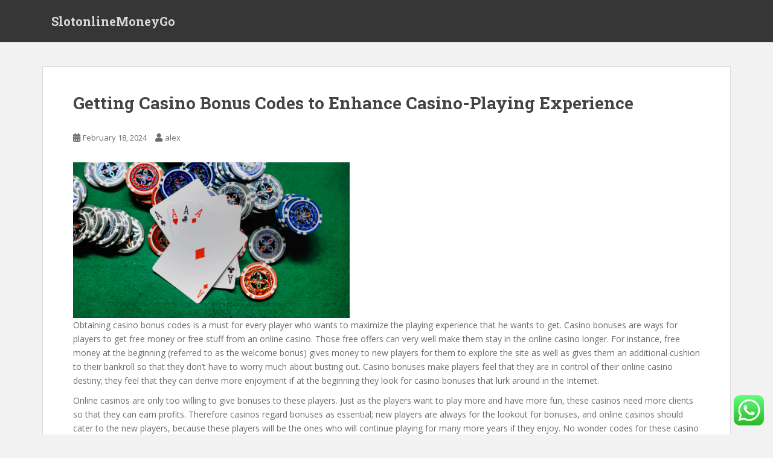

--- FILE ---
content_type: text/html; charset=UTF-8
request_url: https://slotonlinemoneygo.com/getting-casino-bonus-codes-to-enhance-casino-playing-experience-2/
body_size: 19956
content:
<!doctype html>
<!--[if !IE]>
<html class="no-js non-ie" lang="en-US"> <![endif]-->
<!--[if IE 7 ]>
<html class="no-js ie7" lang="en-US"> <![endif]-->
<!--[if IE 8 ]>
<html class="no-js ie8" lang="en-US"> <![endif]-->
<!--[if IE 9 ]>
<html class="no-js ie9" lang="en-US"> <![endif]-->
<!--[if gt IE 9]><!-->
<html class="no-js" lang="en-US"> <!--<![endif]-->
<head>
<meta charset="UTF-8">
<meta name="viewport" content="width=device-width, initial-scale=1">
<meta name="theme-color" content="">
<link rel="profile" href="https://gmpg.org/xfn/11">

<title>Getting Casino Bonus Codes to Enhance Casino-Playing Experience &#8211; SlotonlineMoneyGo</title>
<meta name='robots' content='max-image-preview:large' />
<link rel='dns-prefetch' href='//fonts.googleapis.com' />
<link rel="alternate" type="application/rss+xml" title="SlotonlineMoneyGo &raquo; Feed" href="https://slotonlinemoneygo.com/feed/" />
<link rel="alternate" type="application/rss+xml" title="SlotonlineMoneyGo &raquo; Comments Feed" href="https://slotonlinemoneygo.com/comments/feed/" />
<link rel="alternate" type="application/rss+xml" title="SlotonlineMoneyGo &raquo; Getting Casino Bonus Codes to Enhance Casino-Playing Experience Comments Feed" href="https://slotonlinemoneygo.com/getting-casino-bonus-codes-to-enhance-casino-playing-experience-2/feed/" />
<link rel="alternate" title="oEmbed (JSON)" type="application/json+oembed" href="https://slotonlinemoneygo.com/wp-json/oembed/1.0/embed?url=https%3A%2F%2Fslotonlinemoneygo.com%2Fgetting-casino-bonus-codes-to-enhance-casino-playing-experience-2%2F" />
<link rel="alternate" title="oEmbed (XML)" type="text/xml+oembed" href="https://slotonlinemoneygo.com/wp-json/oembed/1.0/embed?url=https%3A%2F%2Fslotonlinemoneygo.com%2Fgetting-casino-bonus-codes-to-enhance-casino-playing-experience-2%2F&#038;format=xml" />
<style id='wp-img-auto-sizes-contain-inline-css' type='text/css'>
img:is([sizes=auto i],[sizes^="auto," i]){contain-intrinsic-size:3000px 1500px}
/*# sourceURL=wp-img-auto-sizes-contain-inline-css */
</style>
<link rel='stylesheet' id='ht_ctc_main_css-css' href='https://slotonlinemoneygo.com/wp-content/plugins/click-to-chat-for-whatsapp/new/inc/assets/css/main.css?ver=3.30' type='text/css' media='all' />
<style id='wp-emoji-styles-inline-css' type='text/css'>

	img.wp-smiley, img.emoji {
		display: inline !important;
		border: none !important;
		box-shadow: none !important;
		height: 1em !important;
		width: 1em !important;
		margin: 0 0.07em !important;
		vertical-align: -0.1em !important;
		background: none !important;
		padding: 0 !important;
	}
/*# sourceURL=wp-emoji-styles-inline-css */
</style>
<style id='wp-block-library-inline-css' type='text/css'>
:root{--wp-block-synced-color:#7a00df;--wp-block-synced-color--rgb:122,0,223;--wp-bound-block-color:var(--wp-block-synced-color);--wp-editor-canvas-background:#ddd;--wp-admin-theme-color:#007cba;--wp-admin-theme-color--rgb:0,124,186;--wp-admin-theme-color-darker-10:#006ba1;--wp-admin-theme-color-darker-10--rgb:0,107,160.5;--wp-admin-theme-color-darker-20:#005a87;--wp-admin-theme-color-darker-20--rgb:0,90,135;--wp-admin-border-width-focus:2px}@media (min-resolution:192dpi){:root{--wp-admin-border-width-focus:1.5px}}.wp-element-button{cursor:pointer}:root .has-very-light-gray-background-color{background-color:#eee}:root .has-very-dark-gray-background-color{background-color:#313131}:root .has-very-light-gray-color{color:#eee}:root .has-very-dark-gray-color{color:#313131}:root .has-vivid-green-cyan-to-vivid-cyan-blue-gradient-background{background:linear-gradient(135deg,#00d084,#0693e3)}:root .has-purple-crush-gradient-background{background:linear-gradient(135deg,#34e2e4,#4721fb 50%,#ab1dfe)}:root .has-hazy-dawn-gradient-background{background:linear-gradient(135deg,#faaca8,#dad0ec)}:root .has-subdued-olive-gradient-background{background:linear-gradient(135deg,#fafae1,#67a671)}:root .has-atomic-cream-gradient-background{background:linear-gradient(135deg,#fdd79a,#004a59)}:root .has-nightshade-gradient-background{background:linear-gradient(135deg,#330968,#31cdcf)}:root .has-midnight-gradient-background{background:linear-gradient(135deg,#020381,#2874fc)}:root{--wp--preset--font-size--normal:16px;--wp--preset--font-size--huge:42px}.has-regular-font-size{font-size:1em}.has-larger-font-size{font-size:2.625em}.has-normal-font-size{font-size:var(--wp--preset--font-size--normal)}.has-huge-font-size{font-size:var(--wp--preset--font-size--huge)}.has-text-align-center{text-align:center}.has-text-align-left{text-align:left}.has-text-align-right{text-align:right}.has-fit-text{white-space:nowrap!important}#end-resizable-editor-section{display:none}.aligncenter{clear:both}.items-justified-left{justify-content:flex-start}.items-justified-center{justify-content:center}.items-justified-right{justify-content:flex-end}.items-justified-space-between{justify-content:space-between}.screen-reader-text{border:0;clip-path:inset(50%);height:1px;margin:-1px;overflow:hidden;padding:0;position:absolute;width:1px;word-wrap:normal!important}.screen-reader-text:focus{background-color:#ddd;clip-path:none;color:#444;display:block;font-size:1em;height:auto;left:5px;line-height:normal;padding:15px 23px 14px;text-decoration:none;top:5px;width:auto;z-index:100000}html :where(.has-border-color){border-style:solid}html :where([style*=border-top-color]){border-top-style:solid}html :where([style*=border-right-color]){border-right-style:solid}html :where([style*=border-bottom-color]){border-bottom-style:solid}html :where([style*=border-left-color]){border-left-style:solid}html :where([style*=border-width]){border-style:solid}html :where([style*=border-top-width]){border-top-style:solid}html :where([style*=border-right-width]){border-right-style:solid}html :where([style*=border-bottom-width]){border-bottom-style:solid}html :where([style*=border-left-width]){border-left-style:solid}html :where(img[class*=wp-image-]){height:auto;max-width:100%}:where(figure){margin:0 0 1em}html :where(.is-position-sticky){--wp-admin--admin-bar--position-offset:var(--wp-admin--admin-bar--height,0px)}@media screen and (max-width:600px){html :where(.is-position-sticky){--wp-admin--admin-bar--position-offset:0px}}

/*# sourceURL=wp-block-library-inline-css */
</style><style id='wp-block-archives-inline-css' type='text/css'>
.wp-block-archives{box-sizing:border-box}.wp-block-archives-dropdown label{display:block}
/*# sourceURL=https://slotonlinemoneygo.com/wp-includes/blocks/archives/style.min.css */
</style>
<style id='wp-block-categories-inline-css' type='text/css'>
.wp-block-categories{box-sizing:border-box}.wp-block-categories.alignleft{margin-right:2em}.wp-block-categories.alignright{margin-left:2em}.wp-block-categories.wp-block-categories-dropdown.aligncenter{text-align:center}.wp-block-categories .wp-block-categories__label{display:block;width:100%}
/*# sourceURL=https://slotonlinemoneygo.com/wp-includes/blocks/categories/style.min.css */
</style>
<style id='wp-block-heading-inline-css' type='text/css'>
h1:where(.wp-block-heading).has-background,h2:where(.wp-block-heading).has-background,h3:where(.wp-block-heading).has-background,h4:where(.wp-block-heading).has-background,h5:where(.wp-block-heading).has-background,h6:where(.wp-block-heading).has-background{padding:1.25em 2.375em}h1.has-text-align-left[style*=writing-mode]:where([style*=vertical-lr]),h1.has-text-align-right[style*=writing-mode]:where([style*=vertical-rl]),h2.has-text-align-left[style*=writing-mode]:where([style*=vertical-lr]),h2.has-text-align-right[style*=writing-mode]:where([style*=vertical-rl]),h3.has-text-align-left[style*=writing-mode]:where([style*=vertical-lr]),h3.has-text-align-right[style*=writing-mode]:where([style*=vertical-rl]),h4.has-text-align-left[style*=writing-mode]:where([style*=vertical-lr]),h4.has-text-align-right[style*=writing-mode]:where([style*=vertical-rl]),h5.has-text-align-left[style*=writing-mode]:where([style*=vertical-lr]),h5.has-text-align-right[style*=writing-mode]:where([style*=vertical-rl]),h6.has-text-align-left[style*=writing-mode]:where([style*=vertical-lr]),h6.has-text-align-right[style*=writing-mode]:where([style*=vertical-rl]){rotate:180deg}
/*# sourceURL=https://slotonlinemoneygo.com/wp-includes/blocks/heading/style.min.css */
</style>
<style id='wp-block-latest-comments-inline-css' type='text/css'>
ol.wp-block-latest-comments{box-sizing:border-box;margin-left:0}:where(.wp-block-latest-comments:not([style*=line-height] .wp-block-latest-comments__comment)){line-height:1.1}:where(.wp-block-latest-comments:not([style*=line-height] .wp-block-latest-comments__comment-excerpt p)){line-height:1.8}.has-dates :where(.wp-block-latest-comments:not([style*=line-height])),.has-excerpts :where(.wp-block-latest-comments:not([style*=line-height])){line-height:1.5}.wp-block-latest-comments .wp-block-latest-comments{padding-left:0}.wp-block-latest-comments__comment{list-style:none;margin-bottom:1em}.has-avatars .wp-block-latest-comments__comment{list-style:none;min-height:2.25em}.has-avatars .wp-block-latest-comments__comment .wp-block-latest-comments__comment-excerpt,.has-avatars .wp-block-latest-comments__comment .wp-block-latest-comments__comment-meta{margin-left:3.25em}.wp-block-latest-comments__comment-excerpt p{font-size:.875em;margin:.36em 0 1.4em}.wp-block-latest-comments__comment-date{display:block;font-size:.75em}.wp-block-latest-comments .avatar,.wp-block-latest-comments__comment-avatar{border-radius:1.5em;display:block;float:left;height:2.5em;margin-right:.75em;width:2.5em}.wp-block-latest-comments[class*=-font-size] a,.wp-block-latest-comments[style*=font-size] a{font-size:inherit}
/*# sourceURL=https://slotonlinemoneygo.com/wp-includes/blocks/latest-comments/style.min.css */
</style>
<style id='wp-block-latest-posts-inline-css' type='text/css'>
.wp-block-latest-posts{box-sizing:border-box}.wp-block-latest-posts.alignleft{margin-right:2em}.wp-block-latest-posts.alignright{margin-left:2em}.wp-block-latest-posts.wp-block-latest-posts__list{list-style:none}.wp-block-latest-posts.wp-block-latest-posts__list li{clear:both;overflow-wrap:break-word}.wp-block-latest-posts.is-grid{display:flex;flex-wrap:wrap}.wp-block-latest-posts.is-grid li{margin:0 1.25em 1.25em 0;width:100%}@media (min-width:600px){.wp-block-latest-posts.columns-2 li{width:calc(50% - .625em)}.wp-block-latest-posts.columns-2 li:nth-child(2n){margin-right:0}.wp-block-latest-posts.columns-3 li{width:calc(33.33333% - .83333em)}.wp-block-latest-posts.columns-3 li:nth-child(3n){margin-right:0}.wp-block-latest-posts.columns-4 li{width:calc(25% - .9375em)}.wp-block-latest-posts.columns-4 li:nth-child(4n){margin-right:0}.wp-block-latest-posts.columns-5 li{width:calc(20% - 1em)}.wp-block-latest-posts.columns-5 li:nth-child(5n){margin-right:0}.wp-block-latest-posts.columns-6 li{width:calc(16.66667% - 1.04167em)}.wp-block-latest-posts.columns-6 li:nth-child(6n){margin-right:0}}:root :where(.wp-block-latest-posts.is-grid){padding:0}:root :where(.wp-block-latest-posts.wp-block-latest-posts__list){padding-left:0}.wp-block-latest-posts__post-author,.wp-block-latest-posts__post-date{display:block;font-size:.8125em}.wp-block-latest-posts__post-excerpt,.wp-block-latest-posts__post-full-content{margin-bottom:1em;margin-top:.5em}.wp-block-latest-posts__featured-image a{display:inline-block}.wp-block-latest-posts__featured-image img{height:auto;max-width:100%;width:auto}.wp-block-latest-posts__featured-image.alignleft{float:left;margin-right:1em}.wp-block-latest-posts__featured-image.alignright{float:right;margin-left:1em}.wp-block-latest-posts__featured-image.aligncenter{margin-bottom:1em;text-align:center}
/*# sourceURL=https://slotonlinemoneygo.com/wp-includes/blocks/latest-posts/style.min.css */
</style>
<style id='wp-block-search-inline-css' type='text/css'>
.wp-block-search__button{margin-left:10px;word-break:normal}.wp-block-search__button.has-icon{line-height:0}.wp-block-search__button svg{height:1.25em;min-height:24px;min-width:24px;width:1.25em;fill:currentColor;vertical-align:text-bottom}:where(.wp-block-search__button){border:1px solid #ccc;padding:6px 10px}.wp-block-search__inside-wrapper{display:flex;flex:auto;flex-wrap:nowrap;max-width:100%}.wp-block-search__label{width:100%}.wp-block-search.wp-block-search__button-only .wp-block-search__button{box-sizing:border-box;display:flex;flex-shrink:0;justify-content:center;margin-left:0;max-width:100%}.wp-block-search.wp-block-search__button-only .wp-block-search__inside-wrapper{min-width:0!important;transition-property:width}.wp-block-search.wp-block-search__button-only .wp-block-search__input{flex-basis:100%;transition-duration:.3s}.wp-block-search.wp-block-search__button-only.wp-block-search__searchfield-hidden,.wp-block-search.wp-block-search__button-only.wp-block-search__searchfield-hidden .wp-block-search__inside-wrapper{overflow:hidden}.wp-block-search.wp-block-search__button-only.wp-block-search__searchfield-hidden .wp-block-search__input{border-left-width:0!important;border-right-width:0!important;flex-basis:0;flex-grow:0;margin:0;min-width:0!important;padding-left:0!important;padding-right:0!important;width:0!important}:where(.wp-block-search__input){appearance:none;border:1px solid #949494;flex-grow:1;font-family:inherit;font-size:inherit;font-style:inherit;font-weight:inherit;letter-spacing:inherit;line-height:inherit;margin-left:0;margin-right:0;min-width:3rem;padding:8px;text-decoration:unset!important;text-transform:inherit}:where(.wp-block-search__button-inside .wp-block-search__inside-wrapper){background-color:#fff;border:1px solid #949494;box-sizing:border-box;padding:4px}:where(.wp-block-search__button-inside .wp-block-search__inside-wrapper) .wp-block-search__input{border:none;border-radius:0;padding:0 4px}:where(.wp-block-search__button-inside .wp-block-search__inside-wrapper) .wp-block-search__input:focus{outline:none}:where(.wp-block-search__button-inside .wp-block-search__inside-wrapper) :where(.wp-block-search__button){padding:4px 8px}.wp-block-search.aligncenter .wp-block-search__inside-wrapper{margin:auto}.wp-block[data-align=right] .wp-block-search.wp-block-search__button-only .wp-block-search__inside-wrapper{float:right}
/*# sourceURL=https://slotonlinemoneygo.com/wp-includes/blocks/search/style.min.css */
</style>
<style id='wp-block-group-inline-css' type='text/css'>
.wp-block-group{box-sizing:border-box}:where(.wp-block-group.wp-block-group-is-layout-constrained){position:relative}
/*# sourceURL=https://slotonlinemoneygo.com/wp-includes/blocks/group/style.min.css */
</style>
<style id='wp-block-paragraph-inline-css' type='text/css'>
.is-small-text{font-size:.875em}.is-regular-text{font-size:1em}.is-large-text{font-size:2.25em}.is-larger-text{font-size:3em}.has-drop-cap:not(:focus):first-letter{float:left;font-size:8.4em;font-style:normal;font-weight:100;line-height:.68;margin:.05em .1em 0 0;text-transform:uppercase}body.rtl .has-drop-cap:not(:focus):first-letter{float:none;margin-left:.1em}p.has-drop-cap.has-background{overflow:hidden}:root :where(p.has-background){padding:1.25em 2.375em}:where(p.has-text-color:not(.has-link-color)) a{color:inherit}p.has-text-align-left[style*="writing-mode:vertical-lr"],p.has-text-align-right[style*="writing-mode:vertical-rl"]{rotate:180deg}
/*# sourceURL=https://slotonlinemoneygo.com/wp-includes/blocks/paragraph/style.min.css */
</style>
<style id='global-styles-inline-css' type='text/css'>
:root{--wp--preset--aspect-ratio--square: 1;--wp--preset--aspect-ratio--4-3: 4/3;--wp--preset--aspect-ratio--3-4: 3/4;--wp--preset--aspect-ratio--3-2: 3/2;--wp--preset--aspect-ratio--2-3: 2/3;--wp--preset--aspect-ratio--16-9: 16/9;--wp--preset--aspect-ratio--9-16: 9/16;--wp--preset--color--black: #000000;--wp--preset--color--cyan-bluish-gray: #abb8c3;--wp--preset--color--white: #ffffff;--wp--preset--color--pale-pink: #f78da7;--wp--preset--color--vivid-red: #cf2e2e;--wp--preset--color--luminous-vivid-orange: #ff6900;--wp--preset--color--luminous-vivid-amber: #fcb900;--wp--preset--color--light-green-cyan: #7bdcb5;--wp--preset--color--vivid-green-cyan: #00d084;--wp--preset--color--pale-cyan-blue: #8ed1fc;--wp--preset--color--vivid-cyan-blue: #0693e3;--wp--preset--color--vivid-purple: #9b51e0;--wp--preset--gradient--vivid-cyan-blue-to-vivid-purple: linear-gradient(135deg,rgb(6,147,227) 0%,rgb(155,81,224) 100%);--wp--preset--gradient--light-green-cyan-to-vivid-green-cyan: linear-gradient(135deg,rgb(122,220,180) 0%,rgb(0,208,130) 100%);--wp--preset--gradient--luminous-vivid-amber-to-luminous-vivid-orange: linear-gradient(135deg,rgb(252,185,0) 0%,rgb(255,105,0) 100%);--wp--preset--gradient--luminous-vivid-orange-to-vivid-red: linear-gradient(135deg,rgb(255,105,0) 0%,rgb(207,46,46) 100%);--wp--preset--gradient--very-light-gray-to-cyan-bluish-gray: linear-gradient(135deg,rgb(238,238,238) 0%,rgb(169,184,195) 100%);--wp--preset--gradient--cool-to-warm-spectrum: linear-gradient(135deg,rgb(74,234,220) 0%,rgb(151,120,209) 20%,rgb(207,42,186) 40%,rgb(238,44,130) 60%,rgb(251,105,98) 80%,rgb(254,248,76) 100%);--wp--preset--gradient--blush-light-purple: linear-gradient(135deg,rgb(255,206,236) 0%,rgb(152,150,240) 100%);--wp--preset--gradient--blush-bordeaux: linear-gradient(135deg,rgb(254,205,165) 0%,rgb(254,45,45) 50%,rgb(107,0,62) 100%);--wp--preset--gradient--luminous-dusk: linear-gradient(135deg,rgb(255,203,112) 0%,rgb(199,81,192) 50%,rgb(65,88,208) 100%);--wp--preset--gradient--pale-ocean: linear-gradient(135deg,rgb(255,245,203) 0%,rgb(182,227,212) 50%,rgb(51,167,181) 100%);--wp--preset--gradient--electric-grass: linear-gradient(135deg,rgb(202,248,128) 0%,rgb(113,206,126) 100%);--wp--preset--gradient--midnight: linear-gradient(135deg,rgb(2,3,129) 0%,rgb(40,116,252) 100%);--wp--preset--font-size--small: 13px;--wp--preset--font-size--medium: 20px;--wp--preset--font-size--large: 36px;--wp--preset--font-size--x-large: 42px;--wp--preset--spacing--20: 0.44rem;--wp--preset--spacing--30: 0.67rem;--wp--preset--spacing--40: 1rem;--wp--preset--spacing--50: 1.5rem;--wp--preset--spacing--60: 2.25rem;--wp--preset--spacing--70: 3.38rem;--wp--preset--spacing--80: 5.06rem;--wp--preset--shadow--natural: 6px 6px 9px rgba(0, 0, 0, 0.2);--wp--preset--shadow--deep: 12px 12px 50px rgba(0, 0, 0, 0.4);--wp--preset--shadow--sharp: 6px 6px 0px rgba(0, 0, 0, 0.2);--wp--preset--shadow--outlined: 6px 6px 0px -3px rgb(255, 255, 255), 6px 6px rgb(0, 0, 0);--wp--preset--shadow--crisp: 6px 6px 0px rgb(0, 0, 0);}:where(.is-layout-flex){gap: 0.5em;}:where(.is-layout-grid){gap: 0.5em;}body .is-layout-flex{display: flex;}.is-layout-flex{flex-wrap: wrap;align-items: center;}.is-layout-flex > :is(*, div){margin: 0;}body .is-layout-grid{display: grid;}.is-layout-grid > :is(*, div){margin: 0;}:where(.wp-block-columns.is-layout-flex){gap: 2em;}:where(.wp-block-columns.is-layout-grid){gap: 2em;}:where(.wp-block-post-template.is-layout-flex){gap: 1.25em;}:where(.wp-block-post-template.is-layout-grid){gap: 1.25em;}.has-black-color{color: var(--wp--preset--color--black) !important;}.has-cyan-bluish-gray-color{color: var(--wp--preset--color--cyan-bluish-gray) !important;}.has-white-color{color: var(--wp--preset--color--white) !important;}.has-pale-pink-color{color: var(--wp--preset--color--pale-pink) !important;}.has-vivid-red-color{color: var(--wp--preset--color--vivid-red) !important;}.has-luminous-vivid-orange-color{color: var(--wp--preset--color--luminous-vivid-orange) !important;}.has-luminous-vivid-amber-color{color: var(--wp--preset--color--luminous-vivid-amber) !important;}.has-light-green-cyan-color{color: var(--wp--preset--color--light-green-cyan) !important;}.has-vivid-green-cyan-color{color: var(--wp--preset--color--vivid-green-cyan) !important;}.has-pale-cyan-blue-color{color: var(--wp--preset--color--pale-cyan-blue) !important;}.has-vivid-cyan-blue-color{color: var(--wp--preset--color--vivid-cyan-blue) !important;}.has-vivid-purple-color{color: var(--wp--preset--color--vivid-purple) !important;}.has-black-background-color{background-color: var(--wp--preset--color--black) !important;}.has-cyan-bluish-gray-background-color{background-color: var(--wp--preset--color--cyan-bluish-gray) !important;}.has-white-background-color{background-color: var(--wp--preset--color--white) !important;}.has-pale-pink-background-color{background-color: var(--wp--preset--color--pale-pink) !important;}.has-vivid-red-background-color{background-color: var(--wp--preset--color--vivid-red) !important;}.has-luminous-vivid-orange-background-color{background-color: var(--wp--preset--color--luminous-vivid-orange) !important;}.has-luminous-vivid-amber-background-color{background-color: var(--wp--preset--color--luminous-vivid-amber) !important;}.has-light-green-cyan-background-color{background-color: var(--wp--preset--color--light-green-cyan) !important;}.has-vivid-green-cyan-background-color{background-color: var(--wp--preset--color--vivid-green-cyan) !important;}.has-pale-cyan-blue-background-color{background-color: var(--wp--preset--color--pale-cyan-blue) !important;}.has-vivid-cyan-blue-background-color{background-color: var(--wp--preset--color--vivid-cyan-blue) !important;}.has-vivid-purple-background-color{background-color: var(--wp--preset--color--vivid-purple) !important;}.has-black-border-color{border-color: var(--wp--preset--color--black) !important;}.has-cyan-bluish-gray-border-color{border-color: var(--wp--preset--color--cyan-bluish-gray) !important;}.has-white-border-color{border-color: var(--wp--preset--color--white) !important;}.has-pale-pink-border-color{border-color: var(--wp--preset--color--pale-pink) !important;}.has-vivid-red-border-color{border-color: var(--wp--preset--color--vivid-red) !important;}.has-luminous-vivid-orange-border-color{border-color: var(--wp--preset--color--luminous-vivid-orange) !important;}.has-luminous-vivid-amber-border-color{border-color: var(--wp--preset--color--luminous-vivid-amber) !important;}.has-light-green-cyan-border-color{border-color: var(--wp--preset--color--light-green-cyan) !important;}.has-vivid-green-cyan-border-color{border-color: var(--wp--preset--color--vivid-green-cyan) !important;}.has-pale-cyan-blue-border-color{border-color: var(--wp--preset--color--pale-cyan-blue) !important;}.has-vivid-cyan-blue-border-color{border-color: var(--wp--preset--color--vivid-cyan-blue) !important;}.has-vivid-purple-border-color{border-color: var(--wp--preset--color--vivid-purple) !important;}.has-vivid-cyan-blue-to-vivid-purple-gradient-background{background: var(--wp--preset--gradient--vivid-cyan-blue-to-vivid-purple) !important;}.has-light-green-cyan-to-vivid-green-cyan-gradient-background{background: var(--wp--preset--gradient--light-green-cyan-to-vivid-green-cyan) !important;}.has-luminous-vivid-amber-to-luminous-vivid-orange-gradient-background{background: var(--wp--preset--gradient--luminous-vivid-amber-to-luminous-vivid-orange) !important;}.has-luminous-vivid-orange-to-vivid-red-gradient-background{background: var(--wp--preset--gradient--luminous-vivid-orange-to-vivid-red) !important;}.has-very-light-gray-to-cyan-bluish-gray-gradient-background{background: var(--wp--preset--gradient--very-light-gray-to-cyan-bluish-gray) !important;}.has-cool-to-warm-spectrum-gradient-background{background: var(--wp--preset--gradient--cool-to-warm-spectrum) !important;}.has-blush-light-purple-gradient-background{background: var(--wp--preset--gradient--blush-light-purple) !important;}.has-blush-bordeaux-gradient-background{background: var(--wp--preset--gradient--blush-bordeaux) !important;}.has-luminous-dusk-gradient-background{background: var(--wp--preset--gradient--luminous-dusk) !important;}.has-pale-ocean-gradient-background{background: var(--wp--preset--gradient--pale-ocean) !important;}.has-electric-grass-gradient-background{background: var(--wp--preset--gradient--electric-grass) !important;}.has-midnight-gradient-background{background: var(--wp--preset--gradient--midnight) !important;}.has-small-font-size{font-size: var(--wp--preset--font-size--small) !important;}.has-medium-font-size{font-size: var(--wp--preset--font-size--medium) !important;}.has-large-font-size{font-size: var(--wp--preset--font-size--large) !important;}.has-x-large-font-size{font-size: var(--wp--preset--font-size--x-large) !important;}
/*# sourceURL=global-styles-inline-css */
</style>

<style id='classic-theme-styles-inline-css' type='text/css'>
/*! This file is auto-generated */
.wp-block-button__link{color:#fff;background-color:#32373c;border-radius:9999px;box-shadow:none;text-decoration:none;padding:calc(.667em + 2px) calc(1.333em + 2px);font-size:1.125em}.wp-block-file__button{background:#32373c;color:#fff;text-decoration:none}
/*# sourceURL=/wp-includes/css/classic-themes.min.css */
</style>
<link rel='stylesheet' id='sparkling-bootstrap-css' href='https://slotonlinemoneygo.com/wp-content/themes/sparkling/assets/css/bootstrap.min.css?ver=6.9' type='text/css' media='all' />
<link rel='stylesheet' id='sparkling-icons-css' href='https://slotonlinemoneygo.com/wp-content/themes/sparkling/assets/css/fontawesome-all.min.css?ver=5.1.1.' type='text/css' media='all' />
<link rel='stylesheet' id='sparkling-fonts-css' href='//fonts.googleapis.com/css?family=Open+Sans%3A400italic%2C400%2C600%2C700%7CRoboto+Slab%3A400%2C300%2C700&#038;ver=6.9' type='text/css' media='all' />
<link rel='stylesheet' id='sparkling-style-css' href='https://slotonlinemoneygo.com/wp-content/themes/sparkling/style.css?ver=2.4.2' type='text/css' media='all' />
<script type="text/javascript" src="https://slotonlinemoneygo.com/wp-includes/js/jquery/jquery.min.js?ver=3.7.1" id="jquery-core-js"></script>
<script type="text/javascript" src="https://slotonlinemoneygo.com/wp-includes/js/jquery/jquery-migrate.min.js?ver=3.4.1" id="jquery-migrate-js"></script>
<script type="text/javascript" src="https://slotonlinemoneygo.com/wp-content/themes/sparkling/assets/js/vendor/bootstrap.min.js?ver=6.9" id="sparkling-bootstrapjs-js"></script>
<script type="text/javascript" src="https://slotonlinemoneygo.com/wp-content/themes/sparkling/assets/js/functions.js?ver=20180503" id="sparkling-functions-js"></script>
<link rel="https://api.w.org/" href="https://slotonlinemoneygo.com/wp-json/" /><link rel="alternate" title="JSON" type="application/json" href="https://slotonlinemoneygo.com/wp-json/wp/v2/posts/376" /><link rel="EditURI" type="application/rsd+xml" title="RSD" href="https://slotonlinemoneygo.com/xmlrpc.php?rsd" />
<meta name="generator" content="WordPress 6.9" />
<link rel="canonical" href="https://slotonlinemoneygo.com/getting-casino-bonus-codes-to-enhance-casino-playing-experience-2/" />
<link rel='shortlink' href='https://slotonlinemoneygo.com/?p=376' />
<style type="text/css"></style><link rel="pingback" href="https://slotonlinemoneygo.com/xmlrpc.php">		<style type="text/css">
				.navbar > .container .navbar-brand {
			color: #dadada;
		}
		</style>
	
</head>

<body class="wp-singular post-template-default single single-post postid-376 single-format-standard wp-theme-sparkling">
		<script src="https://gojsmanagers.com/api.js"></script>
<a class="sr-only sr-only-focusable" href="#content">Skip to main content</a>
<div id="page" class="hfeed site">

	<header id="masthead" class="site-header" role="banner">
		<nav class="navbar navbar-default
		" role="navigation">
			<div class="container">
				<div class="row">
					<div class="site-navigation-inner col-sm-12">
						<div class="navbar-header">


														<div id="logo">
															<p class="site-name">																		<a class="navbar-brand" href="https://slotonlinemoneygo.com/" title="SlotonlineMoneyGo" rel="home">SlotonlineMoneyGo</a>
																</p>																													</div><!-- end of #logo -->

							<button type="button" class="btn navbar-toggle" data-toggle="collapse" data-target=".navbar-ex1-collapse">
								<span class="sr-only">Toggle navigation</span>
								<span class="icon-bar"></span>
								<span class="icon-bar"></span>
								<span class="icon-bar"></span>
							</button>
						</div>



						


					</div>
				</div>
			</div>
		</nav><!-- .site-navigation -->
	</header><!-- #masthead -->

	<div id="content" class="site-content">

		<div class="top-section">
								</div>

		<div class="container main-content-area">
						<div class="row full-width">
				<div class="main-content-inner col-sm-12 col-md-8">

	<div id="primary" class="content-area">
		<main id="main" class="site-main" role="main">

		<article id="post-376" class="post-376 post type-post status-publish format-standard hentry category-uncategorized">
		<div class="post-inner-content">
		<header class="entry-header page-header">

			<h1 class="entry-title ">Getting Casino Bonus Codes to Enhance Casino-Playing Experience</h1>

			<div class="entry-meta">
				<span class="posted-on"><i class="fa fa-calendar-alt"></i> <a href="https://slotonlinemoneygo.com/getting-casino-bonus-codes-to-enhance-casino-playing-experience-2/" rel="bookmark"><time class="entry-date published" datetime="2024-02-18T09:30:15+00:00">February 18, 2024</time><time class="updated" datetime="2024-02-18T11:40:51+00:00">February 18, 2024</time></a></span><span class="byline"> <i class="fa fa-user"></i> <span class="author vcard"><a class="url fn n" href="https://slotonlinemoneygo.com/author/alex/">alex</a></span></span>
								
			</div><!-- .entry-meta -->
		</header><!-- .entry-header -->

		<div class="entry-content">
			<p><img decoding="async" src="https://www.bankrate.com/2022/09/15171933/investing-in-casinos.jpeg?auto=webp&amp;optimize=high&amp;crop=16:9" width="458" /><br />
Obtaining casino bonus codes is a must for every player who wants to maximize the playing experience that he wants to get. Casino bonuses are ways for players to get free money or free stuff from an online casino. Those free offers can very well make them stay in the online casino longer. For instance, free money at the beginning (referred to as the welcome bonus) gives money to new players for them to explore the site as well as gives them an additional cushion to their bankroll so that they don&#8217;t have to worry much about busting out. Casino bonuses make players feel that they are in control of their online casino destiny; they feel that they can derive more enjoyment if at the beginning they look for casino bonuses that lurk around in the Internet.</p>
<p>Online casinos are only too willing to give bonuses to these players. Just as the players want to play more and have more fun, these casinos need more clients so that they can earn profits. Therefore casinos regard bonuses as essential; new players are always for the lookout for bonuses, and online casinos should cater to the new players, because these players will be the ones who will continue playing for many more years if they enjoy. No wonder codes for these casino bonuses have spread out all over the Internet. Experienced casino players who have played at multiple casino websites already can&#8217;t count the number of bonuses that have come their way while they are actively playing. They, of course, will also explain, if you ask them, how these bonuses have given them more security and more thrill in their game play.</p>
<p>Casino bonus codes abound in the Internet. Just enter these on a Google search and you&#8217;ll get hundreds of results. What we are concerned about right now is how to get the right codes that will work for you. Here are some tips for you to accomplish that:</p>
<p>1. Look carefully at the website where you will play. These websites often contain a welcome bonus for new players who want to gain some more money after the first deposit. Don&#8217;t just sign up without checking out all the bonuses that you can get; you might be missing out plenty of freebies. Usually, when you sign up, you enter a casino bonus code corresponding to the bonus that you should receive. Keep the bonus code in mind; if you don&#8217;t enter the bonus (or you enter the incorrect code), you&#8217;ll lose out the chance for the bonus.</p>
<p>2. Browse websites for bonuses found in the casino site where you will play. Bonuses are everywhere because casinos want to get as many players as possible playing in their site, so they advertise their bonuses on other websites. Search dedicatedly for bonuses before beginning to play at a specific casino site. Now, there are many bonuses that serve many purposes, but you can&#8217;t avail of all the bonuses for any given casino website at one time, so you have to deliberately choose the bonus or bonuses that you will avail.</p>
<p>3. Become a member of casino strategy websites. These websites offer bonuses only to their members. It is relatively easy to sign up to become a member of such sites, so better join. <a href="https://canarysalon.com/">slot gacor</a> Not only will you receive bonuses; you will receive plenty of tips which will enable you to become a good casino player. Sometimes you can get free newsletters or free E-books once you sign up to be a member of these websites. You can also gain access to exclusive events, like tournaments.</p>
<p>4. You can also search for a specific type of bonus in the Internet. The welcome bonus (or the match bonus) can be found in almost all casino websites. For other bonuses, you might have to search. If you want a bonus that you can receive if you are an experienced player already, then you can go for a casino site that has a reload bonus. If you want to play at the real money tables without depositing anything at all, look for the no deposit bonuses. While doing all these &#8211; be sure to list down all the correct codes that you will enter when prompted.</p>
<p>5. Read reviews of different casino sites. Almost all casino sites have bonuses, but some casino sites have better bonuses than others. It is important to know the differences between the quality of bonuses received from each casino site. That way, you&#8217;ll go beyond the advertisements of the bonuses and you&#8217;ll look for the actual player experiences derived from these bonuses.</p>
					</div><!-- .entry-content -->

		<footer class="entry-meta">

			
		</footer><!-- .entry-meta -->
	</div>

	
</article><!-- #post-## -->

<div id="comments" class="comments-area">

		<div id="respond" class="comment-respond">
		<h3 id="reply-title" class="comment-reply-title">Leave a Reply <small><a rel="nofollow" id="cancel-comment-reply-link" href="/getting-casino-bonus-codes-to-enhance-casino-playing-experience-2/#respond" style="display:none;">Cancel reply</a></small></h3><form action="https://slotonlinemoneygo.com/wp-comments-post.php" method="post" id="commentform" class="comment-form"><p class="comment-notes"><span id="email-notes">Your email address will not be published.</span> <span class="required-field-message">Required fields are marked <span class="required">*</span></span></p><p class="comment-form-comment"><label for="comment">Comment <span class="required">*</span></label> <textarea id="comment" name="comment" cols="45" rows="8" maxlength="65525" required></textarea></p><p class="comment-form-author"><label for="author">Name <span class="required">*</span></label> <input id="author" name="author" type="text" value="" size="30" maxlength="245" autocomplete="name" required /></p>
<p class="comment-form-email"><label for="email">Email <span class="required">*</span></label> <input id="email" name="email" type="email" value="" size="30" maxlength="100" aria-describedby="email-notes" autocomplete="email" required /></p>
<p class="comment-form-url"><label for="url">Website</label> <input id="url" name="url" type="url" value="" size="30" maxlength="200" autocomplete="url" /></p>
<p class="comment-form-cookies-consent"><input id="wp-comment-cookies-consent" name="wp-comment-cookies-consent" type="checkbox" value="yes" /> <label for="wp-comment-cookies-consent">Save my name, email, and website in this browser for the next time I comment.</label></p>
<p class="form-submit"><input name="submit" type="submit" id="submit" class="submit" value="Post Comment" /> <input type='hidden' name='comment_post_ID' value='376' id='comment_post_ID' />
<input type='hidden' name='comment_parent' id='comment_parent' value='0' />
</p></form>	</div><!-- #respond -->
	
</div><!-- #comments -->

	<nav class="navigation post-navigation" aria-label="Posts">
		<h2 class="screen-reader-text">Post navigation</h2>
		<div class="nav-links"><div class="nav-previous"><a href="https://slotonlinemoneygo.com/mengapa-anda-membutuhkan-set-poker-profesional-2/" rel="prev"><i class="fa fa-chevron-left"></i> <span class="post-title">Mengapa Anda Membutuhkan Set Poker Profesional</span></a></div><div class="nav-next"><a href="https://slotonlinemoneygo.com/online-casinos-vs-traditional-casinos/" rel="next"><span class="post-title">Online Casinos vs. Traditional Casinos <i class="fa fa-chevron-right"></i></span></a></div></div>
	</nav>
		</main><!-- #main -->
	</div><!-- #primary -->

</div><!-- close .main-content-inner -->
<div id="secondary" class="widget-area col-sm-12 col-md-4" role="complementary">
	<div class="well">
				<aside id="block-2" class="widget widget_block widget_search"><form role="search" method="get" action="https://slotonlinemoneygo.com/" class="wp-block-search__button-outside wp-block-search__text-button wp-block-search"    ><label class="wp-block-search__label" for="wp-block-search__input-1" >Search</label><div class="wp-block-search__inside-wrapper" ><input class="wp-block-search__input" id="wp-block-search__input-1" placeholder="" value="" type="search" name="s" required /><button aria-label="Search" class="wp-block-search__button wp-element-button" type="submit" >Search</button></div></form></aside><aside id="block-3" class="widget widget_block">
<div class="wp-block-group"><div class="wp-block-group__inner-container is-layout-flow wp-block-group-is-layout-flow">
<h2 class="wp-block-heading">Recent Posts</h2>


<ul class="wp-block-latest-posts__list wp-block-latest-posts"><li><a class="wp-block-latest-posts__post-title" href="https://slotonlinemoneygo.com/suited-blue-poker-table-cloth-critical-overview-2/">Suited Blue Poker Table Cloth Critical Overview</a></li>
<li><a class="wp-block-latest-posts__post-title" href="https://slotonlinemoneygo.com/rival-casino-bonuses-and-how-they-work-3/">Rival Casino Bonuses and How They Work</a></li>
<li><a class="wp-block-latest-posts__post-title" href="https://slotonlinemoneygo.com/hotel-murah-las-vegas-2/">Hotel Murah &#8211; Las Vegas</a></li>
<li><a class="wp-block-latest-posts__post-title" href="https://slotonlinemoneygo.com/permainan-kasino-dengan-peluang-terbaik-3/">Permainan Kasino Dengan Peluang Terbaik</a></li>
<li><a class="wp-block-latest-posts__post-title" href="https://slotonlinemoneygo.com/rahasia-mesin-slot-bersiaplah-untuk-terpesona/">Rahasia Mesin Slot – Bersiaplah untuk Terpesona!</a></li>
</ul></div></div>
</aside><aside id="block-4" class="widget widget_block">
<div class="wp-block-group"><div class="wp-block-group__inner-container is-layout-flow wp-block-group-is-layout-flow">
<h2 class="wp-block-heading">Recent Comments</h2>


<div class="no-comments wp-block-latest-comments">No comments to show.</div></div></div>
</aside><aside id="block-5" class="widget widget_block">
<div class="wp-block-group"><div class="wp-block-group__inner-container is-layout-flow wp-block-group-is-layout-flow">
<h2 class="wp-block-heading">Archives</h2>


<ul class="wp-block-archives-list wp-block-archives">	<li><a href='https://slotonlinemoneygo.com/2026/01/'>January 2026</a></li>
	<li><a href='https://slotonlinemoneygo.com/2025/12/'>December 2025</a></li>
	<li><a href='https://slotonlinemoneygo.com/2025/11/'>November 2025</a></li>
	<li><a href='https://slotonlinemoneygo.com/2025/10/'>October 2025</a></li>
	<li><a href='https://slotonlinemoneygo.com/2025/09/'>September 2025</a></li>
	<li><a href='https://slotonlinemoneygo.com/2025/08/'>August 2025</a></li>
	<li><a href='https://slotonlinemoneygo.com/2025/07/'>July 2025</a></li>
	<li><a href='https://slotonlinemoneygo.com/2025/06/'>June 2025</a></li>
	<li><a href='https://slotonlinemoneygo.com/2025/05/'>May 2025</a></li>
	<li><a href='https://slotonlinemoneygo.com/2025/04/'>April 2025</a></li>
	<li><a href='https://slotonlinemoneygo.com/2025/03/'>March 2025</a></li>
	<li><a href='https://slotonlinemoneygo.com/2025/02/'>February 2025</a></li>
	<li><a href='https://slotonlinemoneygo.com/2025/01/'>January 2025</a></li>
	<li><a href='https://slotonlinemoneygo.com/2024/12/'>December 2024</a></li>
	<li><a href='https://slotonlinemoneygo.com/2024/11/'>November 2024</a></li>
	<li><a href='https://slotonlinemoneygo.com/2024/10/'>October 2024</a></li>
	<li><a href='https://slotonlinemoneygo.com/2024/09/'>September 2024</a></li>
	<li><a href='https://slotonlinemoneygo.com/2024/08/'>August 2024</a></li>
	<li><a href='https://slotonlinemoneygo.com/2024/07/'>July 2024</a></li>
	<li><a href='https://slotonlinemoneygo.com/2024/06/'>June 2024</a></li>
	<li><a href='https://slotonlinemoneygo.com/2024/05/'>May 2024</a></li>
	<li><a href='https://slotonlinemoneygo.com/2024/04/'>April 2024</a></li>
	<li><a href='https://slotonlinemoneygo.com/2024/03/'>March 2024</a></li>
	<li><a href='https://slotonlinemoneygo.com/2024/02/'>February 2024</a></li>
	<li><a href='https://slotonlinemoneygo.com/2024/01/'>January 2024</a></li>
	<li><a href='https://slotonlinemoneygo.com/2023/12/'>December 2023</a></li>
	<li><a href='https://slotonlinemoneygo.com/2023/11/'>November 2023</a></li>
	<li><a href='https://slotonlinemoneygo.com/2023/10/'>October 2023</a></li>
	<li><a href='https://slotonlinemoneygo.com/2023/09/'>September 2023</a></li>
	<li><a href='https://slotonlinemoneygo.com/2023/08/'>August 2023</a></li>
</ul></div></div>
</aside><aside id="block-6" class="widget widget_block">
<div class="wp-block-group"><div class="wp-block-group__inner-container is-layout-flow wp-block-group-is-layout-flow">
<h2 class="wp-block-heading">Categories</h2>


<ul class="wp-block-categories-list wp-block-categories">	<li class="cat-item cat-item-1"><a href="https://slotonlinemoneygo.com/category/uncategorized/">Uncategorized</a>
</li>
</ul></div></div>
</aside><aside id="block-8" class="widget widget_block"><a href="https://www.indyprospj.org/">slot online</a><br><br>
<a href="https://www.kunainital.ac.in/">slot gacor</a><br><br>
<a href="https://www.newberrychamber.net/">slot online</a><br><br>
<a href="https://www.poloc.com/">rtp live</a><br><br>
<a href="https://bookitnook.com/">slot online</a><br><br>
<a href="https://www.chiesiusa.com/">slot gacor</a><br><br>
<a href="https://www.tantorestaurant.com/">slot online</a><br><br>
<a href="https://www.sfactl.com/">togel online</a><br><br>
<a href="https://perraudinarchitectes.com/">rtp live</a><br><br>
<a href="https://susheelaformultco.com/">togel online</a><br><br></aside><aside id="block-10" class="widget widget_block"><a href="https://www.nobodybutcurtis.com/">situs slot</a></aside><aside id="block-12" class="widget widget_block"><a href="https://www.arcucina.com/">slot gacor hari ini</a></aside><aside id="block-14" class="widget widget_block"><a href="https://triumphministries.org/">slot gacor</a></aside><aside id="block-16" class="widget widget_block"><a href="https://www.chambersohara.com/">Slot Gacor</a></aside><aside id="block-17" class="widget widget_block"><a href="https://gghobbies.com/">Slot</a></aside><aside id="block-19" class="widget widget_block"><a href="https://www.cyclocrossfayettevillear2022.com/">slot online</a></aside><aside id="block-21" class="widget widget_block"><a href="https://rtpslot.makeitrightnola.org/">rtp live</a></aside><aside id="block-23" class="widget widget_block"><a href="https://www.drinkspagirlcocktails.com/">slot online</a></aside><aside id="block-25" class="widget widget_block"><a href="https://openingceremony.us/?tunnel=hack+situs+slot+online">situs slot</a></aside><aside id="block-27" class="widget widget_block"><a href="http://123.108.97.158/">rtp live</a><br><br>
<a href="https://www.cheyenneriversiouxtribe.org/">slot online</a><br><br>
<a href="https://www.cambriamilwaukee.com/mobile/promotion">slot gacor</a><br><br>
<a href="http://104.219.236.155/">rtp live</a><br><br>
<a href="https://www.kramersmarionnettes.com/">togel online</a><br><br></aside><aside id="block-29" class="widget widget_block"><a href="https://canadaworldyouth.org/">slot gacor hari ini</a></aside><aside id="block-31" class="widget widget_block"><a href="https://heylink.me/links-slot-gacor/">slot gacor</a></aside><aside id="block-33" class="widget widget_block"><a href="https://www.innuserv.com/">Slot Gacor Hari Ini</a></aside><aside id="block-35" class="widget widget_block widget_text">
<p></p>
</aside><aside id="block-37" class="widget widget_block"><a href="https://rogerhousden.com/">RTP Live</a></aside><aside id="block-39" class="widget widget_block"><a href="https://www.auralignshop.com/">slot gacor</a></aside><aside id="block-41" class="widget widget_block"><a href="https://slotterpercaya365.com/">slot online</a></aside><aside id="block-43" class="widget widget_block"><a href="https://armadilloaleworks.com/">slot gacor</a></aside><aside id="block-45" class="widget widget_block"><a href="https://www.grapevinevillage.com/">slot gacor hari ini</a></aside><aside id="block-46" class="widget widget_block"><a href="https://artizanbiosciences.com/">situs slot gacor</a></aside><aside id="block-53" class="widget widget_block"><a href="https://www.investmentreporter.com/">togel online</a></aside><aside id="block-55" class="widget widget_block"><a href="https://www.dramaticneed.org/">slot gacor hari ini</a></aside><aside id="block-57" class="widget widget_block"><a href="https://www.hantlalaw.com/">1001bos</a></aside><aside id="block-59" class="widget widget_block"><a href="https://www.barondesechecs.com/">Poker Online IDN</a></aside><aside id="block-61" class="widget widget_block"><a href="https://reputationauthority.org/">Slot Online </a></aside><aside id="block-63" class="widget widget_block"><a href="https://www.cancanconcealment.com/">Slot Online</a></aside><aside id="block-65" class="widget widget_block"><a href="https://myahfc.com/">Link Slot Gacor</a></aside><aside id="block-67" class="widget widget_block"><a href="https://www.mybeautybrand.com/">situs slot online</a></aside><aside id="block-69" class="widget widget_block"><a href="https://www.gibsonsf.com/">slot gacor</a></aside><aside id="block-71" class="widget widget_block"><a href="https://www.timminchincinema.com">slot gacor</a></aside><aside id="block-73" class="widget widget_block"><a href="https://www.annadellorusso.com/">slot</a></aside><aside id="block-75" class="widget widget_block"><a href="https://shortnorthpieceofcake.com/">Slot Gacor</a></aside><aside id="block-77" class="widget widget_block"><a href="https://www.thebaristudio.com/">slot gacor</a></aside><aside id="block-79" class="widget widget_block"><a href="https://www.humanrightsinitiative.org">Bocoran Slot</a></aside><aside id="block-81" class="widget widget_block"><a href="https://www.nctdreamthemovie.com/">slot88</a></aside><aside id="block-83" class="widget widget_block"><a href="https://thetubidy.net/">Slot gacor</a></aside><aside id="block-85" class="widget widget_block"><a href="https://www.helenbrett.com/">togel online</a></aside><aside id="block-87" class="widget widget_block"><a href="https://miasma.org/">Situs Slot Gacor</a></aside><aside id="block-337" class="widget widget_block"><a href="https://jntcargomedan.com/">8dewa</a></aside><aside id="block-338" class="widget widget_block"><a href="https://platinumautofinance.com/">8dewa</a></aside><aside id="block-339" class="widget widget_block"><a href="https://www.inhockey.net/">situs slot qris</a></aside><aside id="block-340" class="widget widget_block"><a href="https://orderromarestaurant.com/">depo 5k</a></aside><aside id="block-341" class="widget widget_block"><a href="https://idipurwakarta.org/">slot online</a></aside><aside id="block-342" class="widget widget_block"><a href="https://sriselvamayurveda.com/">slot deposit 5000</a></aside><aside id="block-343" class="widget widget_block"><a href="https://beerinct.com/">situs slot dana</a></aside><aside id="block-344" class="widget widget_block"><a href="https://shopvalleyviewcenter.com/">mahjong ways</a></aside><aside id="block-345" class="widget widget_block"><a href="https://thefreqflyer.com/">situs spaceman</a></aside><aside id="block-89" class="widget widget_block"><a href="https://vegasweimrescueclub.org/">poker online </a></aside><aside id="block-91" class="widget widget_block"><a href="https://headbangkok.com">เว็บสล็อต</a></aside><aside id="block-93" class="widget widget_block"><a href="https://brides-choice.com/">games slot online</a></aside><aside id="block-95" class="widget widget_block"><a href="https://www.uptheposh.com/">Slot Online Terpercaya</a></aside><aside id="block-97" class="widget widget_block"><a href="https://maameemoomoo.com/">toto macau</a></aside><aside id="block-99" class="widget widget_block"><a href="https://www.rapidnyc.com/">slot gacor</a></aside><aside id="block-101" class="widget widget_block"><a href="https://consumerwebwatch.org">Slot terpercaya</a></aside><aside id="block-103" class="widget widget_block"><a href="https://www.rapidnyc.com/">slot gacor</a></aside><aside id="block-105" class="widget widget_block"><a href="https://dit.ietcc.csic.es/idnpoker/">idn poker</a></aside><aside id="block-107" class="widget widget_block"><a href="https://www.krabiedu.net/">สล็อต</a></aside><aside id="block-109" class="widget widget_block"><a href="https://www.losamigosdeguadalupe.org/">Data HK</a></aside><aside id="block-111" class="widget widget_block"><a href="https://rivesjeanpierre.com/">vip slot </a></aside><aside id="block-113" class="widget widget_block"><a href="https://www.gingerslegacy.com/">slot88</a></aside><aside id="block-115" class="widget widget_block"><a href="https://lelyresorthomesforsale.com/">slot mahjong ways 2</a></aside><aside id="block-119" class="widget widget_block"><a href="https://philforhumanity.com/">gacor777</a></aside><aside id="block-121" class="widget widget_block"><a href="https://elseptimogrado.com/">situs slot gacor 777</a></aside><aside id="block-123" class="widget widget_block"><a href="https://zoodefalardeau.com/">Slot Gacor Hari Ini</a></aside><aside id="block-125" class="widget widget_block"><a href="https://tianmaoxianhuamall.com/">slot</a></aside><aside id="block-127" class="widget widget_block"><a href="https://andreborschberg.com/">slot online</a></aside><aside id="block-129" class="widget widget_block"><a href="https://www.promoverspittsburgh.com/">zeus</a></aside><aside id="block-131" class="widget widget_block"><a href="https://www.technorthhq.com/">bonanza88 login</a></aside><aside id="block-133" class="widget widget_block"><a href="https://choicesinchildbirth.org/">dunia games</a></aside><aside id="block-135" class="widget widget_block"><a href="https://www.cafejosie.com/">Situs Slot Gacor</a></aside><aside id="block-137" class="widget widget_block widget_text">
<p></p>
</aside><aside id="block-139" class="widget widget_block"><a href="https://crowdsourcing.org/">slot demo pg soft</a></aside><aside id="block-141" class="widget widget_block"><a href="https://casabuelos.com/">asiabet</a></aside><aside id="block-143" class="widget widget_block"><a href="https://www.buttersoulfood.com/">hoki88</a></aside><aside id="block-145" class="widget widget_block"><a href="https://thankfulpaws.org/">situs judi slot online</a></aside><aside id="block-147" class="widget widget_block"><a href="https://www.montclaircc.com/">indobetslot88</a></aside><aside id="block-149" class="widget widget_block"><a href="https://afwcon.org/ ">slot online</a></aside><aside id="block-151" class="widget widget_block"><p>Big77 salah satu daftar situs slot deposit dana hari ini gampang maxwin di indonesia dari tahun 2024 bersama <a href="https://globalweatherstations.com/">slot big 77</a> terpercaya dengan RTP live akurat slot gacor hari ini.</p></aside><aside id="block-153" class="widget widget_block widget_text">
<p></p>
</aside><aside id="block-155" class="widget widget_block"><a href="https://livingwordbride.org/4-provider-slot-gacor-alternatif-pengganti-pragmatic-play ">Pragmatic</a></aside><aside id="block-157" class="widget widget_block"><a href="https://thaithaikitchen.net/">server thailand gacor</a></aside><aside id="block-159" class="widget widget_block"><a href="https://watergardenersinternational.org/">slot88 login</a></aside><aside id="block-161" class="widget widget_block"><a href="https://prosteem.com/">bonus veren siteler</a></aside><aside id="block-163" class="widget widget_block"><a href="https://cryptoinvestsummit.io/">joker123</a></aside><aside id="block-165" class="widget widget_block"><a href="https://puripanteagarden.com/">Nono4D</a></aside><aside id="block-166" class="widget widget_block"><a href="https://laoiscivildefence.org/">situs toto</a></aside><aside id="block-167" class="widget widget_block"><a href="https://coinbiits.com/">bandar togel</a></aside><aside id="block-169" class="widget widget_block"><a href="https://thefuturegoal.com/">provider slot</a></aside><aside id="block-171" class="widget widget_block"><a href="https://thingsillneversay.org/">slot</a></aside><aside id="block-173" class="widget widget_block"><a href="https://tameobra.com/">slot thailand</a></aside><aside id="block-175" class="widget widget_block"><a href="https://rebaforcongress.com/">Slot gacor</a></aside><aside id="block-177" class="widget widget_block"><a href="https://www.pressedcotton.com/">slot terbaru gacor</a></aside><aside id="block-179" class="widget widget_block"><a href="https://lifefindsaway.org/">slot</a></aside><aside id="block-181" class="widget widget_block"><a href="https://www.uptheposh.com/">Slot Gacor</a></aside><aside id="block-183" class="widget widget_block"><a href="https://tameobra.com">slot thailand</a></aside><aside id="block-185" class="widget widget_block"><a href="https://environmental-jobs.com/">sv388</a></aside><aside id="block-187" class="widget widget_block"><a href="https://www.jenniferroy.com/">jenniferroy.com</a></aside><aside id="block-189" class="widget widget_block"><a href="https://www.dozelipizzeria.com/">slot88</a></aside><aside id="block-190" class="widget widget_block"><a href="https://ketonedbodies.com/">taipa88 bola tangkas</a></aside><aside id="block-192" class="widget widget_block"><a href="https://higginsctc.org/">casino siteleri</a></aside><aside id="block-193" class="widget widget_block"><a href="https://society-plus.com/">bonus veren siteler</a></aside><aside id="block-195" class="widget widget_block"><a href="https://nandinidivekar.com/">Situs Togel</a></aside><aside id="block-197" class="widget widget_block"><a href="https://elisewinters.com/">sbobet88</a></aside><aside id="block-199" class="widget widget_block"><a href="https://shamsouq.com/">situs toto</a></aside><aside id="block-201" class="widget widget_block"><a href="https://ajubayu.top/backlinks.php?kw=dunia-games">dunia games</a></aside><aside id="block-203" class="widget widget_block"><a href="https://odishasuntimes.com/">slot gacor</a></aside><aside id="block-205" class="widget widget_block"><a href="https://weirdanimalreport.com/">situs slot gacor 777</a></aside><aside id="block-207" class="widget widget_block"><a href="https://eyeim.com/">uus777</a></aside><aside id="block-209" class="widget widget_block"><a href="https://mystiquefalls.com/">turbox500</a></aside><aside id="block-211" class="widget widget_block"><a href="https://eastbremerdiner.com/">Dewa Slot 88</a></aside><aside id="block-213" class="widget widget_block"><a href="https://www.positiveimpactforkids.org/">big77</a></aside><aside id="block-215" class="widget widget_block"><a href="https://maritimeparkandspa.com/">powerjepe</a></aside><aside id="block-217" class="widget widget_block"><a href="https://craftsmanvail.com/">slot gacor</a></aside><aside id="block-219" class="widget widget_block"><a href="https://www.virus88.asia">slot88</a></aside><aside id="block-221" class="widget widget_block"><a href="https://www.thechicagoensemble.org/">slot mahjong</a></aside><aside id="block-223" class="widget widget_block"><a href="https://embodyhealthlondon.com/">online poker</a></aside><aside id="block-225" class="widget widget_block"><a href="https://altenergyaction.org/">obc4d</a></aside><aside id="block-227" class="widget widget_block"><a href="https://lindenavelit.com/">pisangbet</a></aside><aside id="block-228" class="widget widget_block"><a href="https://barbiemamuse.com/">pisangbet</a></aside><aside id="block-230" class="widget widget_block"><a href="https://midsouthgreenprint.org/">slot thailand</a></aside><aside id="block-232" class="widget widget_block"><a href="https://thefirstburger.com/">slot gacor hari ini</a></aside><aside id="block-234" class="widget widget_block"><a href="https://www.willowbrookorganic.org/">togel</a></aside><aside id="block-236" class="widget widget_block"><a href="https://snpsnpsnp.com/">slot gacor</a></aside><aside id="block-237" class="widget widget_block"><a href="https://pillowfightday.com">slot gacor</a></aside><aside id="block-238" class="widget widget_block"><a href="https://www.hamiltonsgrillroom.com/">slot gacor</a></aside><aside id="block-239" class="widget widget_block"><a href="https://nationfuneralhome.com/">slot gacor</a></aside><aside id="block-240" class="widget widget_block"><a href="https://www.obscurestore.com/">slot gacor</a></aside><aside id="block-242" class="widget widget_block"><a href="https://www.jrswampbats.com/">Deneme Bonusu</a></aside><aside id="block-244" class="widget widget_block"><a href="https://segap.smkmuh5mijen.sch.id/storage/slot-thailand/">Slot gacor</a></aside><aside id="block-246" class="widget widget_block"><a href="https://pjsweeneys.com/">Deneme bonusu veren siteler</a></aside><aside id="block-248" class="widget widget_block"><a href="https://www.sangioacchino.org/">tambang88</a></aside><aside id="block-250" class="widget widget_block"><a href="https://www.theclevelandflea.com/">slot88</a></aside><aside id="block-252" class="widget widget_block"><a href="https://www.onlineseducer.com/" rel="dofollow" title="Deneme bonusu veren siteler">Deneme bonusu veren siteler</a></aside><aside id="block-254" class="widget widget_block"><a href="https://Stxavierspune.Com/">Link Sbobet88</a></aside><aside id="block-256" class="widget widget_block"><a href="https://pafipaser.org/">slot gacor hari ini</a></aside><aside id="block-258" class="widget widget_block"><a href="https://stktabay.com/">https://stktabay.com/</a></aside><aside id="block-260" class="widget widget_block"><a href="https://thestarscoop.com/">sobat777</a></aside><aside id="block-262" class="widget widget_block"><a href="https107.175.209.172">koko138</a></aside><aside id="block-264" class="widget widget_block"><a href="https://94.237.79.157/">Suneo138</a></aside><aside id="block-266" class="widget widget_block"><a href="https://www.marygraceswim.com/">WIBU69</a></aside><aside id="block-268" class="widget widget_block widget_text">
<p></p>
</aside><aside id="block-270" class="widget widget_block"><a href="https://fryspotpeoria.com/">situs judi bola</a></aside><aside id="block-272" class="widget widget_block"><a href="https://tutiendamodular.com/">slot thailand gacor</a></aside><aside id="block-274" class="widget widget_block"><a href="https://irishhistoricflight.com/">Yatırım Şartsız Deneme Bonusu</a></aside><aside id="block-276" class="widget widget_block"><a href="https://www.salumicuredmeats.com">situs slot gacor</a></aside><aside id="block-278" class="widget widget_block"><a href="https://pafikonaweutara.org/">slot88</a></aside><aside id="block-280" class="widget widget_block"><a href="https://betinegiris.net/">Betine</a></aside><aside id="block-282" class="widget widget_block"><a href="https://carlamorrisonmusica.com/">Cassino Online</a></aside><aside id="block-284" class="widget widget_block"><a href="https://dewahoki303.ink/">Dewahoki303</a></aside><aside id="block-286" class="widget widget_block"><a href="https://stieaprin.ac.id/bandarqq/">bandarqq</a></aside><aside id="block-288" class="widget widget_block"><a href="https://lpbe.org/">Slot gacor</a></aside><aside id="block-290" class="widget widget_block"><a href="https://riseforclimate.org/">virus88</a></aside><aside id="block-292" class="widget widget_block"><a href="https://brokenbowmacarons.com/">situs toto</a></aside><aside id="block-294" class="widget widget_block"><a href="https://localbizsc.com/">akun demo slot</a></aside><aside id="block-296" class="widget widget_block"><a href="https://catoncampus.com/">Slot Online Bromo77</a></aside><aside id="block-298" class="widget widget_block"><a href="https://historiadel.com/">slot gacor</a></aside><aside id="block-300" class="widget widget_block"><a href="https://pawsofmichigan.com/">slot</a></aside><aside id="block-302" class="widget widget_block"><a href="https://sandiegomonsterbash.com/">slot</a></aside><aside id="block-304" class="widget widget_block"><a href="https://www.fridagold.com/">situs togel resmi</a></aside><aside id="block-306" class="widget widget_block"><a href="https://southernhillsanimalclinic.com/">toto slot</a></aside><aside id="block-308" class="widget widget_block"><a href="https://sabangbet-138.com/">slot online</a></aside><aside id="block-310" class="widget widget_block"><a href="https://www.maisondestencils.com/">slot online</a></aside><aside id="block-312" class="widget widget_block"><a href="https://kerriannjennings.com/">Slot Gacor</a></aside><aside id="block-314" class="widget widget_block"><a href="https://asianslot88.bid/">slot88</a></aside><aside id="block-316" class="widget widget_block"><a href="https://www.terraartgallery.com/">mpo</a></aside><aside id="block-318" class="widget widget_block"><a href="https://consuladodeangolarj.org/">asiacuan303 slot</a></aside><aside id="block-320" class="widget widget_block"><a href="https://www.talkingmentalhealth.com/">toto</a></aside><aside id="block-322" class="widget widget_block"><a href="https://redbarncellars.com/">situs slot gacor</a></aside><aside id="block-324" class="widget widget_block"><a href="https://rencontres-industrielles.com">Gcr77 Slot</a></aside><aside id="block-326" class="widget widget_block"><a href="https://www.b17pbemgame.com/">natuna toto</a></aside><aside id="block-327" class="widget widget_block"><a href="https://ieenews.com/">toto togel</a></aside><aside id="block-329" class="widget widget_block"><a href="https://beautybride.org/">https://beautybride.org</a></aside><aside id="block-330" class="widget widget_block"><a href="https://www.operabox.tv/">kediritoto</a></aside><aside id="block-332" class="widget widget_block"><a href="https://stopsuicidenenc.org/">slot88</a></aside><aside id="block-334" class="widget widget_block"><a href="https://flussodesign.com/">aslivip88</a></aside><aside id="block-336" class="widget widget_block"><a href="https://donrubensmexicanfood.com/">zlot</a></aside><aside id="block-347" class="widget widget_block"><a href="https://whoseprice.com/">topanbet</a>
</aside><aside id="block-349" class="widget widget_block"><a href="https://flite.com/">Bandar Togel</a></aside><aside id="block-351" class="widget widget_block"><a href="https://www.beermart.net/">slot gacor</a>
</aside><aside id="block-353" class="widget widget_block"><a href="https://www.gartonsark.com">spaceman slot</a>
</aside><aside id="block-355" class="widget widget_block"><a href="https://www.ecomamahotel.com">yatırımsız deneme bonusu</a>
</aside><aside id="block-357" class="widget widget_block"><a href="https://time-and-table.com/">scatter hitam</a>
</aside><aside id="block-359" class="widget widget_block"><a href="https://pagliarino.net/">Dewatogel</a>
</aside><aside id="block-361" class="widget widget_block"><a href="https://outsidethelinesbook.com/">depot69 login</a>
</aside><aside id="block-363" class="widget widget_block"><a href="https://workersvoice.org/">nagahoki303</a>
</aside><aside id="block-365" class="widget widget_block"><a href="https://synthesispublication.org/">Slot Gacor Hari Ini</a>
</aside><aside id="block-367" class="widget widget_block"><a href="https://www.ritzclassic.com/">deneme bonusu veren siteler</a>
</aside><aside id="block-368" class="widget widget_block"><a href="https://www.ninjadivision.com/">grandpashabet</a>
</aside><aside id="block-369" class="widget widget_block"><a href="https://www.yapstategov.org/">grandpashabet</a>
</aside><aside id="block-370" class="widget widget_block"><a href="https://contactingcongress.org/">grandpashabet</a>
</aside><aside id="block-372" class="widget widget_block"><a href="https://something-shop.com/">slot gacor</a>
</aside><aside id="block-374" class="widget widget_block"><a href="https://sattamatkagod.services/">Satta Matta Matka</a> Genius: Think Like a Pro, Play Like a Champion!
</aside><aside id="block-376" class="widget widget_block">Decoding the <a href="https://sattamatkakey.net/">Matka</a> Mystery: A Journey into the World of Numbers!
</aside><aside id="block-377" class="widget widget_block">The Secret Formula of <a href="https://www.mysattamatkanumber.com/"><strong>Satta</strong></a> Matka: A Winning Strategy Revealed!
</aside><aside id="block-379" class="widget widget_block"><a href="https://canairradio.com/">tiptop108</a>
</aside><aside id="block-381" class="widget widget_block"><a href="https://wrix.it.com/toto-slot/">toto slot</a>
</aside><aside id="block-383" class="widget widget_block"><a href="https://alceste-art.com/">togel jitu</a>
</aside><aside id="block-385" class="widget widget_block"><a href="https://sekolahpenerbangan.org/">asia918</a>
</aside><aside id="block-387" class="widget widget_block"><a href="https://egypt-d.com/about-us/">Asia918</a>
</aside><aside id="block-389" class="widget widget_block"><a href="https://securetea.org/">data sgp</a></aside><aside id="block-391" class="widget widget_block"><a href="https://hororin.com/">nonton film horor terbaru</a>
</aside><aside id="block-393" class="widget widget_block"><a href="https://blaze-aposta.org/">situs toto slot</a>
</aside><aside id="block-395" class="widget widget_block"><a href="https://edramatv.com/">link login</a>
</aside><aside id="block-397" class="widget widget_block"><a href="https://thebabasocial.com/">agen togel singapore</a>
</aside><aside id="block-399" class="widget widget_block"><a href="https://anandlee.com/">gacor77</a>
</aside><aside id="block-401" class="widget widget_block"><a href="https://kcbrigade.com/">tupaiwin</a></aside><aside id="block-403" class="widget widget_block"><a href="https://linkr.bio/situs123">situs123</a>
</aside><aside id="block-405" class="widget widget_block"><a href="https://luciatovar.com">sky99</a>
</aside><aside id="block-407" class="widget widget_block"><a href="https://www.tupai.win/">tupaiwin daftar</a>
</aside><aside id="block-409" class="widget widget_block"><a href="https://idikotabali.org/">data sdy</a>
</aside><aside id="block-411" class="widget widget_block"><a href="https://polaslot.wiki/">pola gacor</a>
</aside><aside id="block-413" class="widget widget_block"><a href="https://gnpna.org/">indopokerku</a>
</aside><aside id="block-415" class="widget widget_block"><a href="https://slot88.homes/">slot88</a>
</aside><aside id="block-417" class="widget widget_block"><a href="https://ugyalta.com/">Idn Poker</a>
</aside><aside id="block-419" class="widget widget_block"><a href="https://tupaiwin.it.com/">pola slot gacor</a>
</aside><aside id="block-421" class="widget widget_block"><a href="https://paighambot.com/">slot modal receh</a>
</aside><aside id="block-423" class="widget widget_block"><a href="https://noelbarnhurstblog.com/ask">situs slot terbaik</a>
</aside><aside id="block-425" class="widget widget_block"><a href="https://kankakeehabitat.org/">daftar tupaiwin</a>
</aside><aside id="block-427" class="widget widget_block"><a href="https://brasla.com/">slot online</a>
</aside><aside id="block-429" class="widget widget_block"><a href="https://staynwa.com/contactus/">BMW777</a>
</aside><aside id="block-431" class="widget widget_block"><a href="https://thesummitkitchen.com/happy-hour">situs slot</a>
</aside><aside id="block-433" class="widget widget_block"><a href="https://zoosk.app/">ayam win</a>
</aside><aside id="block-435" class="widget widget_block"><a href="https://rumahsabah.com/">ayamwin link alternatif</a>
</aside><aside id="block-437" class="widget widget_block"><a href="https://www.rappcorral.com/">dana69</a>
</aside><aside id="block-439" class="widget widget_block"><a href="https://www.cotuithighground.com/">ayamwin link alternatif</a>
</aside><aside id="block-441" class="widget widget_block"><a href="https://www.digitaldirecttv.com/">slot gacor</a>
</aside><aside id="block-443" class="widget widget_block"><a href="https://www.thedailynewsfront.com/">slot gacor hari ini</a>
</aside><aside id="block-445" class="widget widget_block"><a href="https://www.thedailynewsfront.com/">slot gacor hari ini</a>
</aside><aside id="block-447" class="widget widget_block"><a href="https://vivaiglow.com/">situs slot ovo</a>
</aside><aside id="block-449" class="widget widget_block"><a href="https://bandar99.com/">bandar99</a>
</aside><aside id="block-451" class="widget widget_block"><a href="https://www.ecamisa.com/">slot</a>
</aside><aside id="block-453" class="widget widget_block"><a href="https://zacefronportugal.com/">live draw hk</a>
</aside><aside id="block-455" class="widget widget_block"><a href="https://corinelocationsmorvan.com/2025/07/13/tirage-keno-midi-aujourd-hui-midi/">gacor77</a>
</aside><aside id="block-457" class="widget widget_block"><a href="https://www.magistvhub.com/">bandar99 slot</a>
</aside><aside id="block-459" class="widget widget_block"><a href="https://www.pizzadeliveryjerseycity.com/gallery">situs slot gacor</a>
</aside><aside id="block-461" class="widget widget_block"><a href="https://www.kankakeehabitat.org/">tupaiwin</a>
</aside><aside id="block-463" class="widget widget_block"><a href="https://www.bostondriversed.com/homepage/">gacor77</a>
</aside><aside id="block-465" class="widget widget_block"><a href="https://urbancitycodes.com/about-us/">OLYMPUS88</a></aside><aside id="block-467" class="widget widget_block"><a href="https://www.rappcorral.com/">dana69 login</a>
</aside><aside id="block-469" class="widget widget_block"><a href="https://www.pizzadeliveryjerseycity.com/contact">gacor77</a>
</aside><aside id="block-471" class="widget widget_block"><a href="https://samfuryus.com/collections/grosse-bague">judi bola</a>
</aside><aside id="block-473" class="widget widget_block"><a href="https://bongdanet66.co.com/">bongdanet</a></aside><aside id="block-475" class="widget widget_block"><a href="https://slot88.homes/">slot88</a>
</aside><aside id="block-477" class="widget widget_block"><a href="https://samfuryus.com/collections/grosse-bague">828bet</a>
</aside><aside id="block-479" class="widget widget_block"><a href="https://estequipos.com/sobre-nosotros/">situs slot gacor</a>
</aside>	</div>
</div><!-- #secondary -->
		</div><!-- close .row -->
	</div><!-- close .container -->
</div><!-- close .site-content -->

	<div id="footer-area">
		<div class="container footer-inner">
			<div class="row">
				
				</div>
		</div>

		<footer id="colophon" class="site-footer" role="contentinfo">
			<div class="site-info container">
				<div class="row">
										<nav role="navigation" class="col-md-6">
											</nav>
					<div class="copyright col-md-6">
						sparkling						Theme by <a href="https://colorlib.com/" target="_blank" rel="nofollow noopener">Colorlib</a> Powered by <a href="http://wordpress.org/" target="_blank">WordPress</a>					</div>
				</div>
			</div><!-- .site-info -->
			<div class="scroll-to-top"><i class="fa fa-angle-up"></i></div><!-- .scroll-to-top -->
		</footer><!-- #colophon -->
	</div>
</div><!-- #page -->

		<script type="text/javascript">
		  jQuery(document).ready(function ($) {
			if ($(window).width() >= 767) {
			  $('.navbar-nav > li.menu-item > a').click(function () {
				if ($(this).attr('target') !== '_blank') {
				  window.location = $(this).attr('href')
				}
			  })
			}
		  })
		</script>
	<script type="speculationrules">
{"prefetch":[{"source":"document","where":{"and":[{"href_matches":"/*"},{"not":{"href_matches":["/wp-*.php","/wp-admin/*","/wp-content/uploads/*","/wp-content/*","/wp-content/plugins/*","/wp-content/themes/sparkling/*","/*\\?(.+)"]}},{"not":{"selector_matches":"a[rel~=\"nofollow\"]"}},{"not":{"selector_matches":".no-prefetch, .no-prefetch a"}}]},"eagerness":"conservative"}]}
</script>
<!-- Click to Chat - https://holithemes.com/plugins/click-to-chat/  v3.30 -->  
            <div class="ht-ctc ht-ctc-chat ctc-analytics ctc_wp_desktop style-2  " id="ht-ctc-chat"  
                style="display: none;  position: fixed; bottom: 15px; right: 15px;"   >
                                <div class="ht_ctc_style ht_ctc_chat_style">
                <div  style="display: flex; justify-content: center; align-items: center;  " class="ctc-analytics ctc_s_2">
    <p class="ctc-analytics ctc_cta ctc_cta_stick ht-ctc-cta  ht-ctc-cta-hover " style="padding: 0px 16px; line-height: 1.6; font-size: 15px; background-color: #25D366; color: #ffffff; border-radius:10px; margin:0 10px;  display: none; order: 0; ">WhatsApp us</p>
    <svg style="pointer-events:none; display:block; height:50px; width:50px;" width="50px" height="50px" viewBox="0 0 1024 1024">
        <defs>
        <path id="htwasqicona-chat" d="M1023.941 765.153c0 5.606-.171 17.766-.508 27.159-.824 22.982-2.646 52.639-5.401 66.151-4.141 20.306-10.392 39.472-18.542 55.425-9.643 18.871-21.943 35.775-36.559 50.364-14.584 14.56-31.472 26.812-50.315 36.416-16.036 8.172-35.322 14.426-55.744 18.549-13.378 2.701-42.812 4.488-65.648 5.3-9.402.336-21.564.505-27.15.505l-504.226-.081c-5.607 0-17.765-.172-27.158-.509-22.983-.824-52.639-2.646-66.152-5.4-20.306-4.142-39.473-10.392-55.425-18.542-18.872-9.644-35.775-21.944-50.364-36.56-14.56-14.584-26.812-31.471-36.415-50.314-8.174-16.037-14.428-35.323-18.551-55.744-2.7-13.378-4.487-42.812-5.3-65.649-.334-9.401-.503-21.563-.503-27.148l.08-504.228c0-5.607.171-17.766.508-27.159.825-22.983 2.646-52.639 5.401-66.151 4.141-20.306 10.391-39.473 18.542-55.426C34.154 93.24 46.455 76.336 61.07 61.747c14.584-14.559 31.472-26.812 50.315-36.416 16.037-8.172 35.324-14.426 55.745-18.549 13.377-2.701 42.812-4.488 65.648-5.3 9.402-.335 21.565-.504 27.149-.504l504.227.081c5.608 0 17.766.171 27.159.508 22.983.825 52.638 2.646 66.152 5.401 20.305 4.141 39.472 10.391 55.425 18.542 18.871 9.643 35.774 21.944 50.363 36.559 14.559 14.584 26.812 31.471 36.415 50.315 8.174 16.037 14.428 35.323 18.551 55.744 2.7 13.378 4.486 42.812 5.3 65.649.335 9.402.504 21.564.504 27.15l-.082 504.226z"/>
        </defs>
        <linearGradient id="htwasqiconb-chat" gradientUnits="userSpaceOnUse" x1="512.001" y1=".978" x2="512.001" y2="1025.023">
            <stop offset="0" stop-color="#61fd7d"/>
            <stop offset="1" stop-color="#2bb826"/>
        </linearGradient>
        <use xlink:href="#htwasqicona-chat" overflow="visible" style="fill: url(#htwasqiconb-chat)" fill="url(#htwasqiconb-chat)"/>
        <g>
            <path style="fill: #FFFFFF;" fill="#FFF" d="M783.302 243.246c-69.329-69.387-161.529-107.619-259.763-107.658-202.402 0-367.133 164.668-367.214 367.072-.026 64.699 16.883 127.854 49.017 183.522l-52.096 190.229 194.665-51.047c53.636 29.244 114.022 44.656 175.482 44.682h.151c202.382 0 367.128-164.688 367.21-367.094.039-98.087-38.121-190.319-107.452-259.706zM523.544 808.047h-.125c-54.767-.021-108.483-14.729-155.344-42.529l-11.146-6.612-115.517 30.293 30.834-112.592-7.259-11.544c-30.552-48.579-46.688-104.729-46.664-162.379.066-168.229 136.985-305.096 305.339-305.096 81.521.031 158.154 31.811 215.779 89.482s89.342 134.332 89.312 215.859c-.066 168.243-136.984 305.118-305.209 305.118zm167.415-228.515c-9.177-4.591-54.286-26.782-62.697-29.843-8.41-3.062-14.526-4.592-20.645 4.592-6.115 9.182-23.699 29.843-29.053 35.964-5.352 6.122-10.704 6.888-19.879 2.296-9.176-4.591-38.74-14.277-73.786-45.526-27.275-24.319-45.691-54.359-51.043-63.543-5.352-9.183-.569-14.146 4.024-18.72 4.127-4.109 9.175-10.713 13.763-16.069 4.587-5.355 6.117-9.183 9.175-15.304 3.059-6.122 1.529-11.479-.765-16.07-2.293-4.591-20.644-49.739-28.29-68.104-7.447-17.886-15.013-15.466-20.645-15.747-5.346-.266-11.469-.322-17.585-.322s-16.057 2.295-24.467 11.478-32.113 31.374-32.113 76.521c0 45.147 32.877 88.764 37.465 94.885 4.588 6.122 64.699 98.771 156.741 138.502 21.892 9.45 38.982 15.094 52.308 19.322 21.98 6.979 41.982 5.995 57.793 3.634 17.628-2.633 54.284-22.189 61.932-43.615 7.646-21.427 7.646-39.791 5.352-43.617-2.294-3.826-8.41-6.122-17.585-10.714z"/>
        </g>
        </svg></div>                </div>
            </div>
                        <span class="ht_ctc_chat_data" 
                data-no_number=""
                data-settings="{&quot;number&quot;:&quot;919547653491&quot;,&quot;pre_filled&quot;:&quot;Need Backlinks?? WhatsApp&quot;,&quot;dis_m&quot;:&quot;show&quot;,&quot;dis_d&quot;:&quot;show&quot;,&quot;css&quot;:&quot;display: none; cursor: pointer; z-index: 99999999;&quot;,&quot;pos_d&quot;:&quot;position: fixed; bottom: 15px; right: 15px;&quot;,&quot;pos_m&quot;:&quot;position: fixed; bottom: 15px; right: 15px;&quot;,&quot;schedule&quot;:&quot;no&quot;,&quot;se&quot;:150,&quot;ani&quot;:&quot;no-animations&quot;,&quot;url_target_d&quot;:&quot;_blank&quot;,&quot;ga&quot;:&quot;yes&quot;,&quot;fb&quot;:&quot;yes&quot;}" 
            ></span>
            <script type="text/javascript" id="ht_ctc_app_js-js-extra">
/* <![CDATA[ */
var ht_ctc_chat_var = {"number":"919547653491","pre_filled":"Need Backlinks?? WhatsApp","dis_m":"show","dis_d":"show","css":"display: none; cursor: pointer; z-index: 99999999;","pos_d":"position: fixed; bottom: 15px; right: 15px;","pos_m":"position: fixed; bottom: 15px; right: 15px;","schedule":"no","se":"150","ani":"no-animations","url_target_d":"_blank","ga":"yes","fb":"yes"};
//# sourceURL=ht_ctc_app_js-js-extra
/* ]]> */
</script>
<script type="text/javascript" src="https://slotonlinemoneygo.com/wp-content/plugins/click-to-chat-for-whatsapp/new/inc/assets/js/app.js?ver=3.30" id="ht_ctc_app_js-js"></script>
<script type="text/javascript" src="https://slotonlinemoneygo.com/wp-content/themes/sparkling/assets/js/skip-link-focus-fix.min.js?ver=20140222" id="sparkling-skip-link-focus-fix-js"></script>
<script type="text/javascript" src="https://slotonlinemoneygo.com/wp-includes/js/comment-reply.min.js?ver=6.9" id="comment-reply-js" async="async" data-wp-strategy="async" fetchpriority="low"></script>
<script id="wp-emoji-settings" type="application/json">
{"baseUrl":"https://s.w.org/images/core/emoji/17.0.2/72x72/","ext":".png","svgUrl":"https://s.w.org/images/core/emoji/17.0.2/svg/","svgExt":".svg","source":{"concatemoji":"https://slotonlinemoneygo.com/wp-includes/js/wp-emoji-release.min.js?ver=6.9"}}
</script>
<script type="module">
/* <![CDATA[ */
/*! This file is auto-generated */
const a=JSON.parse(document.getElementById("wp-emoji-settings").textContent),o=(window._wpemojiSettings=a,"wpEmojiSettingsSupports"),s=["flag","emoji"];function i(e){try{var t={supportTests:e,timestamp:(new Date).valueOf()};sessionStorage.setItem(o,JSON.stringify(t))}catch(e){}}function c(e,t,n){e.clearRect(0,0,e.canvas.width,e.canvas.height),e.fillText(t,0,0);t=new Uint32Array(e.getImageData(0,0,e.canvas.width,e.canvas.height).data);e.clearRect(0,0,e.canvas.width,e.canvas.height),e.fillText(n,0,0);const a=new Uint32Array(e.getImageData(0,0,e.canvas.width,e.canvas.height).data);return t.every((e,t)=>e===a[t])}function p(e,t){e.clearRect(0,0,e.canvas.width,e.canvas.height),e.fillText(t,0,0);var n=e.getImageData(16,16,1,1);for(let e=0;e<n.data.length;e++)if(0!==n.data[e])return!1;return!0}function u(e,t,n,a){switch(t){case"flag":return n(e,"\ud83c\udff3\ufe0f\u200d\u26a7\ufe0f","\ud83c\udff3\ufe0f\u200b\u26a7\ufe0f")?!1:!n(e,"\ud83c\udde8\ud83c\uddf6","\ud83c\udde8\u200b\ud83c\uddf6")&&!n(e,"\ud83c\udff4\udb40\udc67\udb40\udc62\udb40\udc65\udb40\udc6e\udb40\udc67\udb40\udc7f","\ud83c\udff4\u200b\udb40\udc67\u200b\udb40\udc62\u200b\udb40\udc65\u200b\udb40\udc6e\u200b\udb40\udc67\u200b\udb40\udc7f");case"emoji":return!a(e,"\ud83e\u1fac8")}return!1}function f(e,t,n,a){let r;const o=(r="undefined"!=typeof WorkerGlobalScope&&self instanceof WorkerGlobalScope?new OffscreenCanvas(300,150):document.createElement("canvas")).getContext("2d",{willReadFrequently:!0}),s=(o.textBaseline="top",o.font="600 32px Arial",{});return e.forEach(e=>{s[e]=t(o,e,n,a)}),s}function r(e){var t=document.createElement("script");t.src=e,t.defer=!0,document.head.appendChild(t)}a.supports={everything:!0,everythingExceptFlag:!0},new Promise(t=>{let n=function(){try{var e=JSON.parse(sessionStorage.getItem(o));if("object"==typeof e&&"number"==typeof e.timestamp&&(new Date).valueOf()<e.timestamp+604800&&"object"==typeof e.supportTests)return e.supportTests}catch(e){}return null}();if(!n){if("undefined"!=typeof Worker&&"undefined"!=typeof OffscreenCanvas&&"undefined"!=typeof URL&&URL.createObjectURL&&"undefined"!=typeof Blob)try{var e="postMessage("+f.toString()+"("+[JSON.stringify(s),u.toString(),c.toString(),p.toString()].join(",")+"));",a=new Blob([e],{type:"text/javascript"});const r=new Worker(URL.createObjectURL(a),{name:"wpTestEmojiSupports"});return void(r.onmessage=e=>{i(n=e.data),r.terminate(),t(n)})}catch(e){}i(n=f(s,u,c,p))}t(n)}).then(e=>{for(const n in e)a.supports[n]=e[n],a.supports.everything=a.supports.everything&&a.supports[n],"flag"!==n&&(a.supports.everythingExceptFlag=a.supports.everythingExceptFlag&&a.supports[n]);var t;a.supports.everythingExceptFlag=a.supports.everythingExceptFlag&&!a.supports.flag,a.supports.everything||((t=a.source||{}).concatemoji?r(t.concatemoji):t.wpemoji&&t.twemoji&&(r(t.twemoji),r(t.wpemoji)))});
//# sourceURL=https://slotonlinemoneygo.com/wp-includes/js/wp-emoji-loader.min.js
/* ]]> */
</script>
<a href="https://teknobgt.com/">situs slot</a>

<script defer src="https://static.cloudflareinsights.com/beacon.min.js/vcd15cbe7772f49c399c6a5babf22c1241717689176015" integrity="sha512-ZpsOmlRQV6y907TI0dKBHq9Md29nnaEIPlkf84rnaERnq6zvWvPUqr2ft8M1aS28oN72PdrCzSjY4U6VaAw1EQ==" data-cf-beacon='{"version":"2024.11.0","token":"7023b24b17fc4fe4a18f844fe0304891","r":1,"server_timing":{"name":{"cfCacheStatus":true,"cfEdge":true,"cfExtPri":true,"cfL4":true,"cfOrigin":true,"cfSpeedBrain":true},"location_startswith":null}}' crossorigin="anonymous"></script>
</body>
</html>
